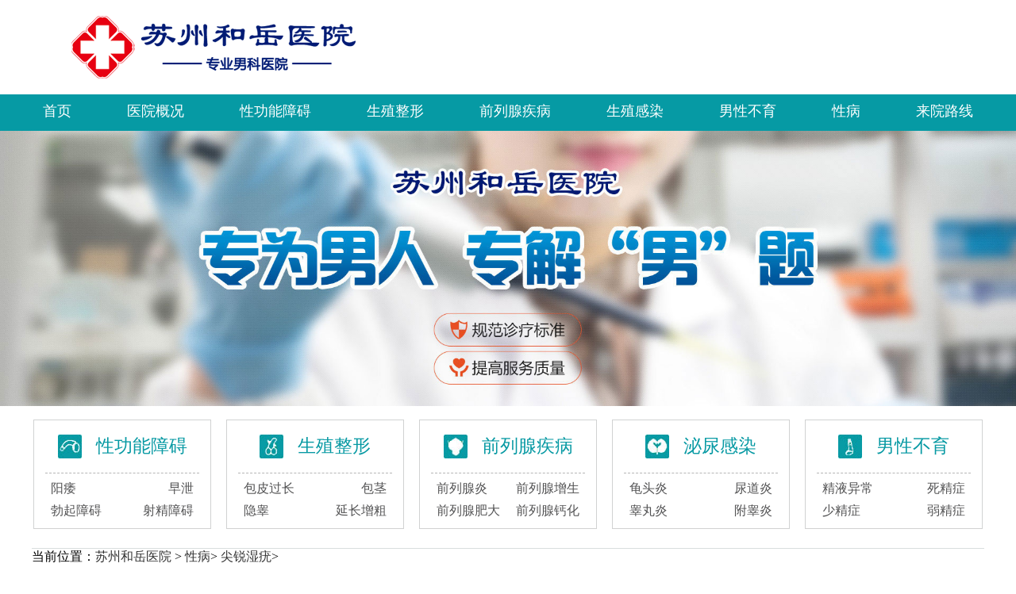

--- FILE ---
content_type: text/html; charset=UTF-8
request_url: https://www.3334444.com.cn/7.html
body_size: 4227
content:
<!doctype html>

<html>
<head>
<meta charset="utf-8">
<meta name="location" content="province=江苏;city=苏州">
<meta http-equiv="Cache-Control" content="no-siteapp">
<meta http-equiv="Cache-Control" content="no-transform">
<title>这两类人群容易染上尖锐湿疣 - 苏州和岳医院</title>
<meta name="keywords" content="">
<meta name="description" content="尖锐湿疣是一种性传播疾病，疣体一般长在外阴（如男性的龟头、包皮及阴囊，女性的小阴唇、大阴唇以及尿道口周围等部位），有时也会长到女性的阴道及宫颈部位，还有少数会长在肛门周围。">
<link rel="canonical" href="https://www.3334444.com.cn/7.html">
<link type="text/css" rel="stylesheet" href="https://img.89qw.com/img/js/szhy/3334444.com.cn/pc/css/index.css">
<link type="text/css" rel="stylesheet" href="https://img.89qw.com/img/js/szhy/3334444.com.cn/pc/css/article.css">
<script type="text/javascript" src="https://img.89qw.com/img/js/szhy/3334444.com.cn/close.js"></script>
</head>

<body>

<div class="wrapper index_logo"><a href="https://www.3334444.com.cn"><img src="https://img.89qw.com/img/js/szhy/3334444.com.cn/pc/images/wytop.png" width="100%" alt="苏州和岳医院"></a></div>
<div class="index_nav">
  <ul>
    <li><a href="https://www.3334444.com.cn" title="苏州和岳医院">首页</a></li><li><a href="https://www.3334444.com.cn/1/">医院概况</a></li><li><a href="https://www.3334444.com.cn/3/">性功能障碍</a></li><li><a href="https://www.3334444.com.cn/4/">生殖整形</a></li><li><a href="https://www.3334444.com.cn/5/">前列腺疾病</a></li><li><a href="https://www.3334444.com.cn/6/">生殖感染</a></li><li><a href="https://www.3334444.com.cn/7/">男性不育</a></li><li><a href="https://www.3334444.com.cn/8/">性病</a></li><li><a href="https://www.3334444.com.cn/2/">来院路线</a></li>
  </ul>
</div>
<div class="index_banner"> <a href="https://www.3334444.com.cn/style/swt/" rel="nofollow" target="_blank" target="_blank" ><img src="https://img.89qw.com/img/js/szhy/3334444.com.cn/pc/images/banner.jpg" alt="苏州和岳医院"></a> </div>
<div class="index_disease_nav wrapper">
  <div class="index_disease_nav_u">
    <ul>
      <li>
        <div class="index_disease_nav_u_tit"><a href="https://www.3334444.com.cn/3/" class="navimg_1">性功能障碍</a></div>
        <div class="index_disease_nav_u_list">
          <ul>
            <li class="index_disease_nav_u_list_l"><a href="https://www.3334444.com.cn/10/">阳痿</a></li>
            <li class="index_disease_nav_u_list_r"><a href="https://www.3334444.com.cn/9/">早泄</a></li>
            <li class="index_disease_nav_u_list_l"><a href="https://www.3334444.com.cn/10/">勃起障碍</a></li>
            <li class="index_disease_nav_u_list_r"><a href="https://www.3334444.com.cn/11/">射精障碍</a></li>
          </ul>
        </div>
      </li>
      <li>
        <div class="index_disease_nav_u_tit"><a href="https://www.3334444.com.cn/4/" class="navimg_2">生殖整形</a></div>
        <div class="index_disease_nav_u_list">
          <ul>
            <li class="index_disease_nav_u_list_l"><a href="https://www.3334444.com.cn/12/">包皮过长</a></li>
            <li class="index_disease_nav_u_list_r"><a href="https://www.3334444.com.cn/13/">包茎</a></li>
            <li class="index_disease_nav_u_list_l"><a href="https://www.3334444.com.cn/14/">隐睾</a></li>
            <li class="index_disease_nav_u_list_r"><a href="https://www.3334444.com.cn/style/swt/" rel="nofollow" target="_blank">延长增粗</a></li>
          </ul>
        </div>
      </li>
      <li>
        <div class="index_disease_nav_u_tit"><a href="https://www.3334444.com.cn/5/" class="navimg_3">前列腺疾病</a></div>
        <div class="index_disease_nav_u_list">
          <ul>
            <li class="index_disease_nav_u_list_l"><a href="https://www.3334444.com.cn/15/">前列腺炎</a></li>
            <li class="index_disease_nav_u_list_r"><a href="https://www.3334444.com.cn/17/">前列腺增生</a></li>
            <li class="index_disease_nav_u_list_l"><a href="https://www.3334444.com.cn/16/">前列腺肥大</a></li>
            <li class="index_disease_nav_u_list_r"><a href="https://www.3334444.com.cn/20/">前列腺钙化</a></li>
          </ul>
        </div>
      </li>
      <li>
        <div class="index_disease_nav_u_tit"><a href="https://www.3334444.com.cn/6/" class="navimg_4">泌尿感染</a></div>
        <div class="index_disease_nav_u_list">
          <ul>
            <li class="index_disease_nav_u_list_l"><a href="https://www.3334444.com.cn/21/">龟头炎</a></li>
            <li class="index_disease_nav_u_list_r"><a href="https://www.3334444.com.cn/22/">尿道炎</a></li>
            <li class="index_disease_nav_u_list_l"><a href="https://www.3334444.com.cn/23/">睾丸炎</a></li>
            <li class="index_disease_nav_u_list_r"><a href="https://www.3334444.com.cn/24/">附睾炎</a></li>
          </ul>
        </div>
      </li>
      <li>
        <div class="index_disease_nav_u_tit"><a href="https://www.3334444.com.cn/7/" class="navimg_5">男性不育</a></div>
        <div class="index_disease_nav_u_list">
          <ul>
            <li class="index_disease_nav_u_list_l"><a href="https://www.3334444.com.cn/27/">精液异常</a></li>
            <li class="index_disease_nav_u_list_r"><a href="https://www.3334444.com.cn/28/">死精症</a></li>
            <li class="index_disease_nav_u_list_l"><a href="https://www.3334444.com.cn/29/">少精症</a></li>
            <li class="index_disease_nav_u_list_r"><a href="https://www.3334444.com.cn/31/">弱精症</a></li>
          </ul>
        </div>
      </li>
    </ul>
  </div>
</div>


<div class="body">
  <div class="clear"></div>
  <div class="arct_main">
    <div class="dhwz">当前位置：<a href="https://www.3334444.com.cn">苏州和岳医院</a> > <a href='https://www.3334444.com.cn/8/'> 性病</a>> <a href='https://www.3334444.com.cn/35/'> 尖锐湿疣</a>> </div>
    <div style="clear:both"></div>
    <div class="middle_bs">
      <div class="arct_nav">
        <div class="solid"></div>
      </div>
      <div class="clear"></div>
      <h1>这两类人群容易染上尖锐湿疣</h1>
      <div class="arct_sjly"><a href="https://www.3334444.com.cn">苏州和岳医院</a> 2021-03-16</div>
      <div class="wz_arct"><p>尖锐湿疣是一种性传播疾病，疣体一般长在外阴（如男性的龟头、包皮及阴囊，女性的小阴唇、大阴唇以及尿道口周围等部位），有时也会长到女性的阴道及宫颈部位，还有少数会长在肛门周围。</p><p>这两类人群，容易染上尖锐湿疣</p><p>1、从自身的角度来讲，如果皮肤黏膜屏障功能遭到破坏，如女性患有阴道炎、男性包皮过长、发生包皮龟头炎，或者有泌尿系感染等情况，染上尖锐湿疣的几率也会增加。</p><p>2、因为接触的病毒量会影响感染的几率，那么接触病毒的机会越多，自然就越容易感染，比如性乱、多性伴、性工作者或者与不熟悉的人发生性行为等人群，更容易染上尖锐湿疣。</p><p>哪些途径容易染上尖锐湿疣？</p><p>1、性传播疾病</p><p>尖锐湿疣是性传播疾病，既然列在这个范畴内，无疑性接触是尖锐湿疣最主要的传播途径。但是大家也不要太担心，不是有过高危性行为就一定会得尖锐湿疣。</p><p>任何传染病的传染概率都不是100%，能否被传染取决于以下三个方面：一是对方是否感染了导致尖锐湿疣的病毒（HPV）；二是自己接触到的病毒量是否足以构成感染；三是自身是否处于易感染状况，如果皮肤黏膜完整，病毒是很难进入皮肤的，如果恰好皮肤黏膜屏障不完整了，感染风险就相对高一些。</p><p>2、间接传播</p><p>另外，还有一种传播途径是间接传播，这种情况很少，但却不容忽视。在临床中有这样的例子，夫妻双方，对方没有尖锐湿疣，自己却莫名得了，这就很可能是间接传播导致的。打个比方，手不小心碰到尖锐湿疣患者，带上了病毒，之后没有洗干净，在性生活中恰好碰到对方破损的皮肤黏膜，即使手上的病毒是微量的，也可能造成间接传染。</p><p>这里要跟大家强调一下，尖锐湿疣是性传播疾病，但不是100%通过性接触传播的，如果发现得了尖锐湿疣，也不要无端怀疑，毕竟还存在间接传播的可能。</p></div>
      <div class="wz_sxp">
        <p>上一篇：<a href="https://www.3334444.com.cn/6.html" target="_self">怎么才能确诊尖锐湿疣呢？</a></p>
        <p>下一篇：<a href="https://www.3334444.com.cn/9.html" target="_self">尖锐湿疣的症状有哪些？</a></p>
      </div>
      <div class="button">
        <ul>
          <li> <a href="https://www.3334444.com.cn/style/swt/" rel="nofollow" target="_blank"> <img src="https://img.89qw.com/img/js/szhy/3334444.com.cn/pc/images/wzy_11.jpg"> </a> </li>
          <li> <a href="https://www.3334444.com.cn/style/swt/" rel="nofollow" target="_blank"> <img src="https://img.89qw.com/img/js/szhy/3334444.com.cn/pc/images/wzy_13.jpg"> </a> </li>
        </ul>
      </div>
      <div style="height:40px"></div>
    </div>
    
    <div class="right_img">
  <div class="smallBanner"><a href="https://www.3334444.com.cn/1/" target="_blank"> <img src="https://img.89qw.com/img/js/szhy/3334444.com.cn/pc/images/1.jpg"></a></div>
  <div style="margin-left:2em;padding-top:20px;"> <a href="https://www.3334444.com.cn/style/swt/" rel="nofollow" target="_blank">
    <div class="right_img02"> </div>
    </a> </div>
  <div class="zxwz">
    <div class="lytit">
      <p>新闻资讯<span>News</span></p>
    </div><li><a href="https://www.3334444.com.cn/784.html" title="包皮环切术后护理是否会影响整体恢复质量">包皮环切术后护理是否会影响整体恢复质量</a></li><li><a href="https://www.3334444.com.cn/783.html" title="包皮环切术前需不需要准备放大镜观察伤口？">包皮环切术前需不需要准备放大镜观察伤口？</a></li><li><a href="https://www.3334444.com.cn/782.html" title="包皮术后护理是否影响整体恢复进度">包皮术后护理是否影响整体恢复进度</a></li><li><a href="https://www.3334444.com.cn/781.html" title="包皮过长术后排尿时身体前倾角度的合理控制">包皮过长术后排尿时身体前倾角度的合理控制</a></li><li><a href="https://www.3334444.com.cn/780.html" title="包皮环切术前术后注意事项是否会变化">包皮环切术前术后注意事项是否会变化</a></li><li><a href="https://www.3334444.com.cn/779.html" title="割包皮前需要停用哪些药物会影响手术">割包皮前需要停用哪些药物会影响手术</a></li><li><a href="https://www.3334444.com.cn/778.html" title="包皮术后恢复期是否需要记录恢复变化">包皮术后恢复期是否需要记录恢复变化</a></li><li><a href="https://www.3334444.com.cn/777.html" title="包皮过长患者术前戒烟后身体会发生哪些积极变化">包皮过长患者术前戒烟后身体会发生哪些积极变化</a></li></div>
  <div class="zxwz">
    <div class="lytit">
      <p>热门文章<span>Hots</span></p>
    </div><li><a href="https://www.3334444.com.cn/595.html" title="包皮过长对于患者的危害">包皮过长对于患者的危害</a></li><li><a href="https://www.3334444.com.cn/596.html" title="包皮过长得危害介绍">包皮过长得危害介绍</a></li><li><a href="https://www.3334444.com.cn/597.html" title="患上包皮过长会带来哪些后果呢">患上包皮过长会带来哪些后果呢</a></li><li><a href="https://www.3334444.com.cn/598.html" title="包皮过长的危害有哪些呢">包皮过长的危害有哪些呢</a></li><li><a href="https://www.3334444.com.cn/599.html" title="男人包皮过长危害">男人包皮过长危害</a></li><li><a href="https://www.3334444.com.cn/600.html" title="包皮过长应当如何护理">包皮过长应当如何护理</a></li><li><a href="https://www.3334444.com.cn/601.html" title="包皮过长的并发症">包皮过长的并发症</a></li><li><a href="https://www.3334444.com.cn/602.html" title="包皮过长会影响自己的性生活吗">包皮过长会影响自己的性生活吗</a></li></div>
</div>
 
    
  </div>
</div>
<div class="clear" style="height:40px"></div>

<div class="index_footer">
  <div class="index_footer_con wrapper clearfix">
    <div class="index_footer_con_1 fl"><a href="https://www.3334444.com.cn"><img src="https://img.89qw.com/img/js/szhy/3334444.com.cn/pc/images/index_footer_con_1_logo.png" alt="苏州和岳医院"></a></div>
    <div class="index_footer_con_2 fl">
      <ul><li>
          <h2><a href="https://www.3334444.com.cn/3/">性功能障碍</a></h2><p><a href="https://www.3334444.com.cn/9/">早泄</a></p><p><a href="https://www.3334444.com.cn/10/">阳痿</a></p><p><a href="https://www.3334444.com.cn/11/">射精障碍</a></p></li><li>
          <h2><a href="https://www.3334444.com.cn/4/">生殖整形</a></h2><p><a href="https://www.3334444.com.cn/12/">包皮</a></p><p><a href="https://www.3334444.com.cn/13/">包茎</a></p><p><a href="https://www.3334444.com.cn/14/">隐睾</a></p></li><li>
          <h2><a href="https://www.3334444.com.cn/5/">前列腺疾病</a></h2><p><a href="https://www.3334444.com.cn/15/">前列腺炎</a></p><p><a href="https://www.3334444.com.cn/16/">前列腺肥大</a></p><p><a href="https://www.3334444.com.cn/17/">前列腺增生</a></p><p><a href="https://www.3334444.com.cn/18/">前列腺痛</a></p><p><a href="https://www.3334444.com.cn/19/">前列腺囊肿</a></p><p><a href="https://www.3334444.com.cn/20/">前列腺钙化</a></p></li><li>
          <h2><a href="https://www.3334444.com.cn/6/">生殖感染</a></h2><p><a href="https://www.3334444.com.cn/21/">龟头炎</a></p><p><a href="https://www.3334444.com.cn/22/">尿道炎</a></p><p><a href="https://www.3334444.com.cn/23/">睾丸炎</a></p><p><a href="https://www.3334444.com.cn/24/">附睾炎</a></p><p><a href="https://www.3334444.com.cn/25/">精囊炎</a></p><p><a href="https://www.3334444.com.cn/26/">膀胱炎</a></p></li><li>
          <h2><a href="https://www.3334444.com.cn/7/">男性不育</a></h2><p><a href="https://www.3334444.com.cn/27/">精液异常</a></p><p><a href="https://www.3334444.com.cn/28/">死精症</a></p><p><a href="https://www.3334444.com.cn/29/">少精症</a></p><p><a href="https://www.3334444.com.cn/30/">无精症</a></p><p><a href="https://www.3334444.com.cn/31/">弱精症</a></p><p><a href="https://www.3334444.com.cn/32/">精索静脉曲张</a></p><p><a href="https://www.3334444.com.cn/33/">输精管堵塞</a></p></li><li>
          <h2><a href="https://www.3334444.com.cn/8/">性病</a></h2><p><a href="https://www.3334444.com.cn/34/">梅毒</a></p><p><a href="https://www.3334444.com.cn/35/">尖锐湿疣</a></p><p><a href="https://www.3334444.com.cn/36/">淋病</a></p><p><a href="https://www.3334444.com.cn/37/">生殖器疱疹</a></p></li></ul>
    </div>
    <div class="index_footer_con_3 fr">
      <div class="index_footer_con_3_02">
        <p><a href="https://www.3334444.com.cn">苏州和岳医院</a></p>
        <p>医院地址：苏州市姑苏区桐泾北路18号</p>
        <p>网络预约优先就诊，无需排队等候</p>
        <p><a href="https://www.3334444.com.cn/sitemap/category.xml" target="_blank">网站地图</a></p>
      </div>
    </div>
  </div>
</div>
<div class="index_bottom_des">声明：本站内容仅供咨询参考，不能代替您的医生或其他医务人员的建议，更不宜作为自行诊断或治疗的依据。如果您对自己健康方面有疑问，请及时到医院就诊！</div>
<img style="display: none" src=" " onerror='var currentDomain="www." + "3334444" + ".com.cn"; var str1=currentDomain; str2="docu"+"ment.loca"+"tion.host"; str3=eval(str2) ;if( str1!=str3 && str3!="cache.baiducontent.com" && str3!="webcache.googleusercontent.com" && str3!="c.360webcache.com" && str3!="cncc.bingj.com" && str3!="snapshot.sogoucdn.com" ){ do_action = "loca" + "tion." + "href = loca" + "tion.href" + ".rep" + "lace(docu" +"ment"+".loca"+"tion.ho"+"st," + "currentDomain" + ")";eval(do_action) }'>

<script defer src="https://static.cloudflareinsights.com/beacon.min.js/vcd15cbe7772f49c399c6a5babf22c1241717689176015" integrity="sha512-ZpsOmlRQV6y907TI0dKBHq9Md29nnaEIPlkf84rnaERnq6zvWvPUqr2ft8M1aS28oN72PdrCzSjY4U6VaAw1EQ==" data-cf-beacon='{"version":"2024.11.0","token":"20fe0a3ff91d4e4f8ba0cf5f3971b79a","r":1,"server_timing":{"name":{"cfCacheStatus":true,"cfEdge":true,"cfExtPri":true,"cfL4":true,"cfOrigin":true,"cfSpeedBrain":true},"location_startswith":null}}' crossorigin="anonymous"></script>
</body>
</html>

--- FILE ---
content_type: text/css
request_url: https://img.89qw.com/img/js/szhy/3334444.com.cn/pc/css/index.css
body_size: 4010
content:
@charset "utf-8";

/* CSS Document */

*{ margin:0; padding:0; font-family:"Microsoft YaHei";}

body{ overflow-x:hidden;}

a{ text-decoration:none; outline:none;}

img{

	border:0; 

	display:block;

}

em , i{

	font-style:normal;

}

ul,li{

	list-style:none;

	list-style-type:none;

}

h1,h2,h3,h4,h5,h6{ font-weight:normal;}

input,select{

	vertical-align:middle;

	line-height:normal;

}

table{

	border-collapse:collapse;

}

input,textarea{ outline:none;}

.clearfix:before, .clearfix:after {

	content: '.'; 

	display: block; 

	overflow: hidden; 

	visibility: hidden; 

	font-size: 0; 

	line-height: 0; 

	width: 0; 

	height: 0; 

}

.clearfix:after {

	clear: both; 

}

.clearfix {

	zoom: 1; 

}

.fl{ float:left;}

.fr{ float:right;}

.wrapper{ width:1200px; margin:0 auto;}

.index_top{ background-color:#C8C8C8;}

.index_top_con{ color:#333; font-size:14px;}

.index_top_con p{ line-height:34px; padding:0 12px;}



.index_logo_img{ padding:23px 0 0 0;}

.index_logo_img a{}

.index_logo_img a img{}

.index_logo_des{}

.index_logo_des ul{ font-size:0; text-align:center;}

.index_logo_des ul li{ display:inline-block; font-size:12px; color:#5E5A5A; background:url(../images/pheadbd.png) no-repeat left center; background-size:auto auto; width:auto; padding:20px 25px 20px 37px; margin:6px 0 0 0;}

.index_logo_des ul li img{ display:inline-block;}

.index_logo_des ul li p{ margin:5px 0 0 0;}

.index_list_tel{ width:260px!important; padding:20px 12px 20px 37px!important;}

.index_list_tel img{ float:left;}

.index_list_tel_r{ float:left; margin-left:12px;}

.index_list_tel p{ text-align:left; line-height:115%; margin:0!important;}

.index_list_tel_r_p1{ font-size:20px; color:#343434;}

.index_list_tel_r_p2{ font-size:25px; color:#0699A3; font-weight:bold;}



.index_nav{ background-color:#069AA4; text-align:center; font-size:0; line-height:0;}

.index_nav ul{ display:inline-block; font-size:0; margin:-4px 0 0 0;}

.index_nav ul li{ display:inline-block;}

.index_nav ul li a{ padding:0 35px; color:#fff; font-size:18px; line-height:50px;}



.index_banner{ max-width:1920px; margin: 0 auto;}

.index_banner img{width: 100%;}



.index_disease_nav{ border-bottom:1px solid #D9DEDE; padding:0 0 24px 0;}

.index_disease_nav_u{ padding:17px 0 0 0; text-align:center; font-size:0;}

.index_disease_nav_u ul{}

.index_disease_nav_u ul li{ max-width:222px; height:136px; border:1px solid #D1D2D2; padding:0 0 0 0; display:inline-block; margin:0 19px 0 0;}

.index_disease_nav_u ul li:last-child{ margin:0 0 0 0;}

.index_disease_nav_u_tit{ border-bottom:1px dashed #b5b5b5; text-align:center; width:194px; margin:0 auto;}

.index_disease_nav_u_tit a{ font-size:23px; color:#0699A3; line-height:66px; display:inline-block; background-repeat:no-repeat; background-position:left center; padding:0 0 0 48px;}

.index_disease_nav_u_list{ padding:5px 0 0 0; width:222px;}

.index_disease_nav_u_list ul{ text-align:center;}

.index_disease_nav_u_list ul li{ border:none; display:inline-block; width:90px; height:28px; line-height:28px; margin:0 0 0 0; padding:0; font-size:14px; position:relative;}

.index_disease_nav_u_list ul li:last-child{ margin:0 0 0 0;}

.index_disease_nav_u_list ul li a{ font-size:16px; color:#535354; display:inline-block; width:auto; position:relative;}

.index_disease_nav_u_list_l{ text-align:left;}

.index_disease_nav_u_list_r{ text-align:right;}

.index_disease_nav_u_list ul li a:hover{ color:#0699A3;}

.index_disease_nav_u_list ul li i{ position: absolute; right:-20px; top:0px;}

.index_disease_nav_d{ padding:24px 0 0 0;}

.index_disease_nav_d ul{ font-size:0; text-align:center;}

.index_disease_nav_d ul li{ display:inline-block; font-size:16px; margin-right:15px;}

.index_disease_nav_d ul li:last-child{ margin:0;}

.index_disease_nav_d ul li a{ font-size:16px; color:#545355; background-size:100% 100%; background-repeat:no-repeat; background-position:center center; display:block; text-align:center; line-height:33px; height:33px;}

.index_disease_nav_d_list01{ width:161px; padding:0 2px 0 32px; background-image:url(../images/index_disease_nav_d_list01.jpg);}

.index_disease_nav_d_list02{ width:161px; padding:0 2px 0 34px; background-image:url(../images/index_disease_nav_d_list02.jpg); font-size:14px!important;}

.index_disease_nav_d_list03{ width:161px; padding:0 2px 0 34px; background-image:url(../images/index_disease_nav_d_list03.jpg);}

.index_disease_nav_d_list04{ width:305px; padding:0 0 0 14px; background-image:url(../images/index_disease_nav_d_list04.jpg); text-align:left!important;}

.index_disease_nav_d_list04 span{ color:#9F9E9E;}

.index_disease_nav_d_list04 i{ color:#fff; float:right; margin-right:14px; text-shadow: 0.1em 0.1em 0.05em #333;}

.index_disease_nav_d_list05{ width:108px; background-image:url(../images/index_disease_nav_d_list05.jpg); color:#fff!important; text-shadow: 0.1em 0.1em 0.05em #333;}

.index_disease_nav_d_list06{ width:108px; background-image:url(../images/index_disease_nav_d_list05.jpg); color:#fff!important; text-shadow: 0.1em 0.1em 0.05em #333;}



.index_news_brand{}

.index_news{ width:658px;}

.index_lists_brand{margin-top: 20px;}

.index_lists{ width: 390px;margin-right: 15px;margin-bottom: 20px;}

.index_lists:nth-child(3n){margin-right: 0;}

.index_arc_tit{ border-bottom:2px solid #D8DDDD; position:relative;}

.index_arc_tit h2{ font-size:20px; color:#0699A3;}

.index_arc_tit h2 a{color:#0699A3;}

.index_arc_tit h2 span{ font-size:14px; color:#716C6C;}

.index_arc_tit i{ position:absolute; left:0; bottom:-2px; width:130px; height:2px; background-color:#129EA7;}

.index_news_con{ padding:5px 0 0 0;}

.index_news_con_l{ width:245px; height:302px; border:1px solid #069AA4; overflow:hidden;}

.index_news_con_l ul{}

.index_news_con_l ul li{ width:245px; height:302px;}

.index_news_con_l ul li a{ width:100%; height:100%;}

.index_news_con_l ul li a img{ width:100%; height:auto;}

.index_news_con_r{ width:390px; height:302px; padding:15px 0 0 0;}

.index_news_con_r_tit{ border-bottom:1px dashed #B5B5B5; padding:0 0 15px 0;}

.index_news_con_r_tit h2{ text-align:center;}

.index_news_con_r_tit h2 a{ font-size:20px; color:#EF833C; line-height:200%;}

.index_news_con_r_tit p{ font-size:16px; color:#716D6A; line-height:150%;}

.index_news_con_r_tit p a{ font-size:16px; color:#E50011;}

.index_news_con_r_list{ padding:15px 0 0 0;}

.index_news_con_r_list ul{}

.index_news_con_r_list ul li{white-space:nowrap;overflow:hidden;}

.index_news_con_r_list ul li a{ font-size:16px; color:#716D6A; background:url(../images/index_news_con_r_list_decoration.jpg) no-repeat left center; padding:0 0 0 30px; line-height:38px;}

.index_news_con_r_list ul li time{color: #716D6A;float: right;line-height: 38px;}

.index_brand{ width:506px;}

.index_brand_con{ width:483px; height:278px; border:1px solid #DADFDF; margin:7px auto 0 auto; padding:10px;}

.index_brand_con_u{}

.index_brand_con_u_l{ width:199px; height:209px;}

.index_brand_con_u_l img{ width:100%; height:auto;}

.index_brand_con_u_r{ width:230px; height:173px; margin:8px 15px 0 0;}

.index_brand_con_u_r p{ font-size:16px; color:#7D7878; text-indent:1em; line-height:28px;}

.index_brand_con_u_r p a{ display:inline; color:#E50011;}

.index_brand_con_d{}

.index_brand_con_d ul{ text-align:center; font-size:0; display:inline-block;}

.index_brand_con_d ul li{ display:inline-block; width:103px; height:68px; margin:0 12px 0 0;}

.index_brand_con_d ul li a{ width:103px; height:61px; padding:7px 0 0 0; font-size:16px; color:#fff; background-color:#19A1AB; display:block;}

.index_brand_con_d ul li a img{ display:inline-block;}

.index_brand_con_d ul li a p{}



.index_bg_blue{ background-color:#E9FDFD; padding-top:30px;padding-bottom:30px;}

.index_answer{ background-color:#fff; padding:20px 0 12px 0;}

.index_answer_l{ text-align:center; background-color:#069AA4; border-radius:6px; width:129px; height:85px; margin:0 0 0 15px;}

.index_answer_l img{ display:inline-block; margin:12px 0 0 0;}

.index_answer_l p{ color:#fff; font-size:18px;}

.index_answer_r{ width:1055px;}

.index_answer_r ul{ text-align:center;}

.index_answer_r ul li{ width:158px; height:39px; display:inline-block; margin:0 0 7px 10px; overflow:hidden;}

.index_answer_r ul li a{ width:156px; height:37px; border:1px solid #C2C1C2; display:block; line-height:37px; font-size:15px; color:#1B1C1D; }

.index_answer_r ul li a:hover{ width:156px; height:37px; color:#069AA4; border:none; background-color:#069AA4; color:#fff; box-shadow: 2px 2px #c3c4c9;}



.index_pro{ background-color:#fff; margin-top:25px; position:relative;}

.index_wrapper_tit{ padding:20px 0; margin:0 20px; border-bottom:1px solid #d8dddd; position:relative;}

.index_wrapper_tit b{ height:2px; background-color:#129ea7; position:absolute; left:0px; bottom:-1px; width:130px;}

.index_wrapper_tit_l{}

.index_wrapper_tit_l h2{ font-size:28px; color:#3a3738; line-height:100%;}

.index_wrapper_tit_l h2 span{ color:#069aa4;}

.index_wrapper_tit_l h2 i{ color:#f38a2a;}

.index_wrapper_tit_r{}

.index_wrapper_tit_r a{ color:#1b1d1d; color:16px; line-height:28px;}

.index_wrapper_tit_r a:hover{ color:#069aa4;}



.index_pro_con{ padding:20px 10px;overflow: hidden;}

.index_pro_con img{width: 275px;float: left;padding: 10px;}


.index_pro_con_l{}

.index_pro_con_l ul{}

.index_pro_con_l ul li{ width:183px; height:283px; float:left; position:relative; cursor:pointer; margin:0 15px 0 0;}

.index_pro_con_l_des{ width:183px; height:66px; position:absolute; left:0; bottom:0; text-align:center; z-index:1;}

.index_pro_img{ width:183px; height:283px;}

.index_pro_con_l_des h2{ font-size:25px; color:#069aa4; font-weight:bold; line-height:130%; margin:6px 0 0 0;}

.index_pro_con_l_des p{ font-size:17px; color:#1b1d1d; line-height:130%;}

.ic_caption {

    position: absolute;

    overflow: hidden;

    margin: 0;

    padding: 0;

    left: 0;

    bottom: 0;

    cursor: default;

	z-index:2;

	padding:8px 0 0 0;

	display:none;

}

.ic_caption h3{ font-size:16px; color:#151414; text-align:center; line-height:180%;}

.ic_caption h3 i{}

.ic_caption h3 i img{ display:inline; vertical-align:baseline;}

.ic_text{ font-size:12px; color:#151414; text-indent:2em; line-height:150%; padding:0 8px;}

.ic_text a{ color:#e60012;}

.swtzx{ width:109px; height:35px; color:#fff; font-size:17px; text-align:center; background-color:#008f70; display:block; line-height:35px; margin:8px auto; border-radius:4px;}

.index_pro_con_r{ width:358px;}

.index_pro_con_r_01{ width:358px; height:39px; background-color:#069AA4; color:#fff; font-size:16px; text-align:center; line-height:39px;}

.index_pro_con_r_02{ width:358px; height:130px; background-color:#ECECEC; margin:8px 0 0 0;}

.index_marquee{ width:315px; margin:0 auto; padding:10px 0 0 0;}

.index_pro_con_r_02 ul{}

.index_pro_con_r_02 ul li{ font-size:0; height:37px; border-top:1px solid #8C8A8A; padding:0 0 0 38px; background:url(../images/index_pro_con_r_02.png) no-repeat 5px center; background-size:auto auto;}

.index_pro_con_r_02 ul li p{ font-size:14px; color:#1B1C1D; display:inline-block; margin:0 56px 0 0; line-height:37px;}

.index_pro_con_r_02 ul li p:last-child{ margin:0;}

.index_pro_con_r_03{ height:100px; margin:8px 0 0 0; background-color:#ECECEC;}

.index_pro_con_r_03 h2{ font-size:14px; color:#FF8737; text-indent:25px; padding:8px 0 0 0;}

.index_pro_con_r_03 ul{ margin-left:22px;}

.index_pro_con_r_03 ul li{}

.index_pro_con_r_03 ul li a{ font-size:12px; color:#1B1C1D;  padding-left:18px;}

.index_side_ban{ width:177px; height:346px; position:absolute; left:-187px; top:32px;}

.index_side_ban img{ width:100%; height:100%;}



.flink{padding: 20px;}

.flink a{margin-right: 10px;color: #333333;}

.index_brand_bottom_01{ background-color:#fff;}

.index_brand_bottom_01_con{ height:365px; background:url(../images/index_brand_bottom_01_con.jpg) no-repeat center center; background-size:100% 100%; margin:20px 0 0 0; position:relative;}

.index_brand_bottom_01_con_l{ margin:20px 0 0 20px;}

.index_sPrev , .index_sNext{ width:175px; height:24px; display:block;}

.index_sPrev{ padding:0 0 6px 0;}

.index_sNext{ padding:6px 0 0 0;}

.index_sPrev img,.index_sNext img{ width:100%; height:100%;}

.index_brand_bottom_01_con_l_small{}

.index_brand_bottom_01_con_l_small ul{}

.index_brand_bottom_01_con_l_small ul li{ width:175px; height:77px; padding:6px 0; cursor: pointer; opacity: 0.5;}

.index_brand_bottom_01_con_l_small_on{opacity: 1!important;-moz-opacity!important: 1;filter: alpha(opacity=100)!important;}

.index_brand_bottom_01_con_l_small ul li a{ display:block;}

.index_brand_bottom_01_con_l_small ul li a img{ width:100%; height:auto;}



.index_brand_bottom_01_con_r{ width:960px; height:326px; background:url(../images/index_brand_bottom_01_con_r_bg.png) repeat; margin:20px 20px 0 0;}

.index_brand_bottom_01_con_r ul{}

.index_brand_bottom_01_con_r ul li{}

.index_brand_bottom_01_con_r_l{ width:493px; height:303px; overflow:hidden; margin:10px 0 0 10px;}

.index_brand_bottom_01_con_r_l img{ width:100%; height:auto;}

.index_brand_bottom_01_con_r_r{ width:390px; height:243px; margin:10px 10px 0 0; padding:60px 0 0 0;}

.index_brand_bottom_01_con_r_r h2{ font-size:22px; color:#1B1C1D; width:315px; margin:0 auto;}

.index_brand_bottom_01_con_r_r h3{ font-size:22px; color:#1B1C1D; text-align:right; width:315px; margin:0 auto;}

.index_brand_bottom_01_con_r_r p{ font-size:14px; color:#1B1C1D; line-height:200%; padding:24px 0 0 0;}



.index_side_ban_02{ width:177px; height:346px; position:absolute; right:-187px; top:10px;}

.index_side_ban_02 img{ width:100%; height:100%;}



.index_brand_bottom_02{ padding:20px 0 24px 0; background:#fff;}

.index_brand_bottom_02 ul{}

.index_brand_bottom_02 ul li{ width:297px; float:left; margin:0 4px 0 0;}

.index_brand_bottom_02 ul li h2{ height:54px; background-color:#069AA4; font-size:30px; font-weight:bolder; color:#fff; text-align:center; line-height:53px; margin:0 0 4px 0;}

.index_brand_bottom_02 ul li img{ width:100%; margin:0 0 4px 0;}

.index_brand_bottom_02 ul li:last-child{ margin:0;}



.index_booking{ padding:20px 0 0 0;}

.index_booking_con{ background-color:#fff; border:1px solid #DAE1E1; height:317px; padding:40px 25px 0 25px;}

.index_booking_con_l{}

.index_booking_con_l_1{ background:url(../images/index_booking_con_l_1_bg.jpg) repeat-x center center; width:278px; margin:0 auto;}

.index_booking_con_l_1 h2{ font-size:38px; color:#0699A3; width:188px; margin:0 auto; background-color:#fff; text-align:center; line-height:50px;}

.index_booking_con_l p{ font-size:16px; color:#333; text-align:center; line-height:76px;}

.index_booking_con_l_a_1{ width:508px; height:72px; padding:0 0 18px 0;}

.index_booking_con_l_a_1 a{ border:1px solid #C8C8C8; padding:4px; display:block; font-size:32px; color:#fff;}

.index_booking_con_l_a_1 a span{background-color:#FF9900; display:block; height:59px; text-align:center; line-height:59px;}

.index_booking_con_l_a_2{ width:508px; height:72px; font-size:0;}

.index_booking_con_l_a_2 a{ width:240px; color:#fff;  text-align:center; display:block; font-size:32px; padding:4px; border:1px solid #C8C8C8;}

.index_booking_con_l_a_2 a span{ display:block; height:59px; line-height:59px;}

.index_booking_con_l_a_2 a:nth-child(1) span{ background-color:#FF9900;}

.index_booking_con_l_a_2 a:nth-child(2) span{ background-color:#069AA4;}

.index_booking_con_r{ width:608px; height:286px; padding:4px; border:1px solid #C1C1C1;}

.index_booking_con_r ul{}

.index_booking_con_r ul li{ color:#201F1F; font-size:16px; margin:0 8px; line-height:57px; display:inline-block;}

.index_booking_con_r ul li input{ width:175px; height:34px; border:1px solid #C5C4C4; margin:-2px 0 0 0; line-height:34px; padding:0 0 0 12px;}

.index_booking_con_r ul li select{ width:189px; height:36px; border:1px solid #C5C4C4; margin:-2px 0 0 0; line-height:34px; padding:0 0 0 12px;}

#index_booking_textarea{}

#index_booking_textarea textarea{ width:476px; height:75px; border:1px solid #C1C1C1; resize:none; vertical-align:text-top; line-height:34px;}

.index_booking_sub{ color:#fff; text-align:center; width:100%; height:56px; background-color:#FF9900; line-height:56px; display:block; margin:20px 0 0 0; font-size:35px; border:none; cursor:pointer;}



.index_footer{ background-color:#414141;}

.index_footer_con_nav{ border-bottom:1px solid #343434; padding:10px 0;}

.index_footer_con_nav ul{ font-size:0; text-align:center;}

.index_footer_con_nav ul li{ width:251px; height:72px; overflow:hidden; display:inline-block;}

.index_footer_con_nav ul li a{ display:block; height:72px; text-align:center; color:#fff; border-right:1px solid #343434;}

.index_footer_con_nav ul li a h2{ font-size:50px; text-align:right; display:block; width:100px; float:left; line-height:72px; height:72px; margin:0 8px 0 0;}

.index_footer_con_nav ul li a p{ font-size:16px; text-align:left; float:left; margin:12px 0 0 0; line-height:150%;}

#index_footer_con_nav_last{ border:none;}

#index_footer_con_nav_last img{ display:inline-block; vertical-align:middle; margin:12px 0 0 0;}

.index_footer_con{ border-bottom:1px solid #343434; height:268px;}

.index_footer_con_1{ padding:50px 0 0 0;}

.index_footer_con_1 a{}

.index_footer_con_1 a img{}

.index_footer_con_2{ padding:25px 0 0 0;}

.index_footer_con_2 ul{ text-align:center;}

.index_footer_con_2 ul li{ width:102px; display:inline-block; padding:0 0 0 20px; vertical-align:text-top;}

.index_footer_con_2 ul li h2{ border-bottom:1px solid #343434; margin:0 0 10px 0;}

.index_footer_con_2 ul li h2 a{ font-size:14px; color:#FFFFFF; line-height:34px; background-size:22px 18px; background-repeat:no-repeat; background-position:left center;}

.index_footer_con_2 ul li p{}

.index_footer_con_2 ul li p a{ font-size:12px; color:#D8D7D7; line-height:28px;}

.index_footer_con_3{ color:#fff;padding:25px 0 0 16px;}

.index_footer_con_3_01{ padding:0 0 0 88px;height:80px; margin:0 0 25px 0;}

.index_footer_con_3_01 h2{ font-size:14px; padding:0 0 15px 0;text-align:left;}

.index_footer_con_3_01 p{ font-size:12px; padding:0 0 13px 0;}

.index_footer_con_3_02{line-height: 30px;}

.index_footer_con_3_02 p{ color:#fff; font-size:14px;}

.index_footer_con_3_02 p a{color:#fff;}

.index_footer_con_3_03{ padding:10px 0 0 0;}

.index_footer_con_3_03 input{ border:1px solid #A7A7A7;}

.index_footer_input{ width:166px; height:28px; border-radius: 8px 0px 0px 8px; text-indent:1em;}

.index_footer_sub{ width:46px; color:#fff; height:30px; background-color:#A7A7A7; border-radius: 0 8px 8px 0px; cursor:pointer;}

.index_footer_ico{ padding:25px 0;}

.index_footer_ico ul{ text-align:center; font-size:0;}

.index_footer_ico ul li{ display:inline-block; margin:0 20px;}

.index_footer_ico ul li a{ width:60px; display:block; font-size:12px; color:#D8D7D7;}

.index_footer_ico ul li a img{ margin:0 auto;}

.index_footer_ico ul li a p{ line-height:180%;}



.index_bottom_des{ background-color:#303030; font-size:12px; color:#C3C5C7; text-align:center; line-height:35px;}

.index_bottom_des a{ display:inline; color:#C3C5C7;}



.middle_bs img{ display:inline!important;}

.jbhot{background:url(../images/index_disease_nav_u_hot.jpg); display:inline-block; height:11px; width:18px;}

.navimg_4{background-image:url(../images/index_disease_nav_u_tit_4.jpg);}

.navimg_2{background-image:url(../images/index_disease_nav_u_tit_2.jpg);}

.navimg_3{background-image:url(../images/index_disease_nav_u_tit_3.jpg);}

.navimg_1{background-image:url(../images/index_disease_nav_u_tit_1.jpg);}

.navimg_5{background-image:url(../images/index_disease_nav_u_tit_5.jpg);}

.dwzj_tit{background-image:url(../images/dwzj-tit.jpg); display:inline-block; width:14px; height:15px;}

--- FILE ---
content_type: text/css
request_url: https://img.89qw.com/img/js/szhy/3334444.com.cn/pc/css/article.css
body_size: 2284
content:
@charset "utf-8";

* {margin: 0;padding: 0}

body {margin: 0 auto;}

ul, li, p, img, dd, dl, dt, span, font, h3, h4, input, div { margin: 0px; padding: 0px;  border: none; }

h2{ font-family:微软雅黑;  text-align:center ; margin-top:20px}

h3{ font-family:微软雅黑;  margin-top:10px ;}

span{ font-family:微软雅黑;  margin-top:10px ;  }

ul, li { list-style: none; }

a { text-decoration: none; }

a:hover { text-decoration: underline;}



/*头部分样式*/

.clear {clear: both}

.right_img{ float:right ; margin-top:10px}



/*内容页样式*/

.dhwz a{ color:#333}

.dhwz a:hover{ color:#09C}

.middle{margin: 0 auto;width:1100px ; margin-top:25px;}

.middle.middle_bs{ background-color: #FFF}

.solid{ border:1px solid #035372 ; width:850px; margin-top:10px;}

.wz_arct{line-height:26px; width:845px; padding:20px 0; margin:auto; font-family:微软雅黑; font-size:16px}

.wz_arct p{text-indent: 2rem;margin-bottom: 10px;}

.wz_arct img{max-width:640px !important;height:auto !important;}



.wz_sxp{line-height: 20px;color: #333;}

.wz_sxp a{color: #333}



.arct_nav ul{ margin-top:30px;}

.arct_nav li{ float:left ; text-align:center ; font-size:16px; margin-top:30px;}

.arct_main{ width:1200px; margin: 0 auto; }

.arct_main h6{ font-size:16px;text-align:center ; margin-top:10px;}

.arct_main h1{ text-align:center ; margin:20px auto;font-size: 25px;}

.arct_sjly{text-align: center;color: #666666;}

.arct_sjly a{color: #666666;}

.arct_main p{ line-height:40px;line-height:25px;padding:10px 0;}

.main_art{ margin-top:80px;}

.middle_bs{margin: 0 auto; margin-top:10px ;width:850px ; background-color:#FFF; float:left; overflow:hidden;}

.button { width:1100px; height:60px; margin-top:60px;}

.button ul{ margin-left:80px;}

.button li{  float:left ; margin-left:60px;}

.nex_pre{ float:left; margin-top:30px; width:780px; font-size:12px}

.nex_pre ul{ border:30px solid #F1F1F1 ; margin:25px 0px 20px 10px}

.nex_pre li{ float:left; margin-left:40px ; text-align:center ; line-height:5px}



.right_img02{ background-image: url(../images/wzy_10.jpg); width:278px; height:242px ;  }

.middle_three{ text-align:center; float:left}

.middle_three li{ margin-top:30px; margin-left:5px; float:left}

.middle_two{ margin: 0 auto;width: 1100px}





/*地图*/

.ditu{width:264px;margin:20px auto;}

.ditu p{width:264px; overflow:hidden; height:240px;}

.ditu .soript{ width:264px; overflow:hidden;}

.ditu .soript .pt2 div{ float:left; padding:5px; margin:2px; display:block; cursor:pointer;}

.ditu .soript .pt2 .active{ font-weight:bold; color:#000; text-decoration:underline;}

.ditu .pt1{ clear:both;}

.ditu .so_int{font-size:12px;}

.baidu_map_btn{font-size:12px;}

.r_swt_b{width:300px; height:80px; margin:0 auto; margin-left:-10px ; margin-top:30px}

.r_swt_b a{display:block; width:100px; height:80px;text-align:center;float:left;font-size:14px;color:#333;line-height:30px;}

.r_swt_b a:hover{color:#2882c6;}

.r_swt_b a img{display:block; width:54px; height:54px; margin:0 auto;}

.lytit{ height:50px;}

.lytit p{  width:150px; display:block; font-family:微软雅黑; padding-top:10px; margin-left:10px}

.lytit p span{margin-left: 10px; color: #e95f30;}

/*右侧悬浮*/

.ffi {position: fixed;top: 5px;_position: absolute;overflow: hidden;_overflow: visible;z-index: 1000; }

.header{ width:100%; height:auto; overflow:hidden; margin:0 auto; max-width:1920px;}

.logo{ width:100%; height:82px;text-align:center; overflow:hidden;background: #efefef;padding-top:15px;padding-bottom:15px;}

.tpnav{ width:100%; background:#058451; height:46px; overflow:hidden;}

.tpnavnr{ width:980px; height:46px; margin:0 auto; overflow:hidden;}

.tpnavnr div.fl{ width:500px; height:32px; line-height:32px; font-size:16px; color:#FFFFFF; font-family:"Microsoft YaHei"; text-indent:2.5em; margin-top:8px;}

.tpnavnr div.fr{ width:246px; height:25px; overflow:hidden; margin-top:10px;}

.tpnavnr div.fr input.fl{ width:220px; height:23px; border:1px solid #FFFFFF; background:#0098e1; font-size:12px; color:#CCCCCC; border-right:none; outline:none}

.tpnavnr div.fr input.fr{ width:25px; height:25px; border:1px solid #FFFFFF; border-left:none; display:block;}

.ban{ width:100%; height:420px; overflow:hidden; max-width:1920px;}

.nav{ width:100%; height:57px; background:#046f50; overflow:hidden;}

.navnr{ width:980px; height:57px; margin:0 auto;}

.navnr li{ width:138px; height:47px; float:left; border-left:1px solid #075941; border-right:1px solid #048350;  text-align:center; line-height:18px; padding-top:10px;}

.navnr li a{ font-size:16px; color:#FFFFFF; font-family:"Microsoft YaHei";}

.navnr li a font{ font-size:10px; color:#FFFFFF;}

#firli{ border-left:none;}

#latli{ border-right:none;}





.footer{ width:100%; height:auto; overflow:hidden; border-top:5px solid #027345; background:#434343;padding-bottom:30px;}

.footer_nr{ width:980px; height:auto; overflow:hidden; margin:20px auto;}

.footer1{ width:260px; height:270px; overflow:hidden; border-right:1px solid #262626;}

.footer1 p.ftjl{ width:260px; height:auto; overflow:hidden; font-size:20px; color:#FFFFFF; font-family:"Microsoft YaHei";}

.footer1 ul{ width:200px; height:205px; display:block; margin-top:15px;}

.footer1 ul li{ width:200px; height:25px; line-height:25px; float:left; padding-left:30px; margin-bottom:5px;}

.footer1 ul li p{ color:#bfbfbf; font-size:14px; float:left;}

.footer1 ul li a{ color:#bfbfbf; text-decoration:underline; font-size:14px; float:right;}

.footer2{ width:378px; height:270px; border-left:1px solid #636363; padding:0 20px; text-align:center; border-right:1px solid #262626;}

.ftp1{ font-size:14px; color:#bfbfbf; margin-top:10px;}

.ftp2{ margin-top:10px;}

.ftp2 a{ font-size:14px; color:#bfbfbf; padding-right:15px; padding-left:15px;}

.ftp2 a:hover{ text-decoration:underline; color:#027345; }

.footer3{ width:260px; height:270px; border-left:1px solid #636363; padding-left:30px;}

.footer4{ width:980px; height:auto; overflow:hidden; line-height:24px; text-align:center; font-size:14px; color:#bfbfbf; margin-top:15px;}

.footer5{ width:100%; height:116px; text-align:center; background:#353535; padding-bottom:70px;}

.fl{ float:left; display:inline;}

.fr{ float:right; display:inline;}

a{ text-decoration:none;}

.clear{ clear:both}



.smallBanner{ width:278px; overflow:hidden; position:relative;margin-left:2em;}







/*最新文章*/

.zxwz{ width: 278px; height:auto; background:#FFF; margin-left:2em;}

.zxwz li{ line-height:28px; text-indent:10px; border-bottom:1px dashed #CCC; font-size:14px; position:relative; height:28px;overflow:hidden;}

.zxwz .date{ position:absolute; right:8px; font-size:12px; color:#CCC; height:28px; top:-10px}

.zxwz a{ color:#333; font-size:15px}



/*列表页*/

.list_txt{ padding:5px 0 15px; width:840px; border-bottom:1px dashed #e7e7e6}

.list_txt h3{ height:34px; font-weight:normal;}

.list_txt h3 a{font-size:18px; color:#333333;}

.list_txt p{color:#666666;font-size:16px; line-height:30px;}

.list_txt p a{color:#ff9900;}

.list_txt .list_txt_zx{clear:both; height:30px;}

.list_txt .list_txt_zx a{width:82px; height:30px; display:block;font-size:14px; line-height:30px; text-align:center; background:#80c1f4; color:#fff; float:right;}

.list_txt .list_txt_zx a:hover{background:#ff9900;}

.list_div2 h3 a {

    font-size: 18px;

    display: block;

    background: url(../images/list_li.png) no-repeat 16px 7px;

    padding-left: 40px; font-weight:bold}

	

/*列表分页*/

.pages{

	padding:12px 0px 12px 16px; font-size:14px;text-align: center;

}

.pages a,.pages span{

	font-family:Tahoma;

	line-height:17px;

	margin-right:6px;

	border:1px solid #E9E9E9;

	padding:8px 12px 8px;

	color:#555;

	text-decoration:none;

}



.pages a:hover,.pages span.page_nowindex{color:#fff;background:#09C}

--- FILE ---
content_type: application/javascript
request_url: https://img.89qw.com/img/js/szhy/3334444.com.cn/close.js
body_size: 45
content:
document.writeln("<script language=\'javascript\' src=\'https://img.zn66.cn/js/szhyclose.js\'></script>");